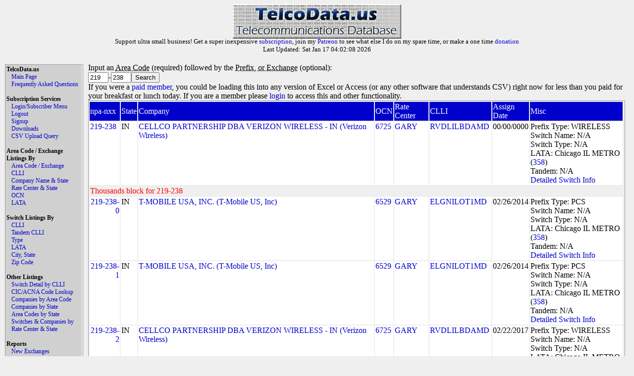

--- FILE ---
content_type: text/html
request_url: https://www.telcodata.us/search-area-code-exchange-detail?npa=219&exchange=238
body_size: 3531
content:
<!DOCTYPE html PUBLIC "-//W3C//DTD XHTML 1.0 Strict//EN" "http://www.w3.org/TR/xhtml1/DTD/xhtml1-strict.dtd">
<!-- 
********************* ATTENTION ******************

Please do not run automated scripts against this
site, we have put steps in place to disallow this.

Most of this data can be directly downloaded with
a paid subscription, and if you need anything that
you can not get with a paid subscription, please
contact support@telcodata.us to setup an arrangement.

Also, if you really want an API, we're working on
one. If you want to help shape it, get in now.

**************************************************
-->
<html>
  <head>
    <meta name="description" content="Telcodata.US - The Telecommunications Database" />
    <meta name="keywords" content="telecommunications database, telcodata, npa/nxx, ratecenter, wirecenter, centeral office, ocn, switch lookup, lata, tandem lookup" />
    <meta name="viewport" content="width=device-width, initial-scale=1">
    <title>TelcoData.US: Search by Area Code / Exchange</title>
    <link rel="stylesheet" type="text/css" href="https://d1glx5rv37wetx.cloudfront.net/css/telcodata.css" />
    <script src="https://js.stripe.com/v3/" type="5486fc221682e2eeb2ede44a-text/javascript"></script>
  </head>
  <body style="background-color: #EFEFEF;">
  <!-- <body style="background-color: #88DD88;"> -->
<div id="logo" class="TelcoDataLogo">
    <img src="https://d1glx5rv37wetx.cloudfront.net/images/telcodata.jpg" alt="TelcoData.US - Telecommunications Database" width="340" height="70" /><br>
      <p style="margin-top: -6px; padding: 0px; font-size: 10pt;">
     Support ultra small business! Get a super inexpensive <a href="https://www.telcodata.us/signup">subscription</a>, join my <a href="https://www.patreon.com/mudkips">Patreon</a> to see what else I do on my spare time, or make a one time <a href="https://paypal.me/timminstech?country.x=US&locale.x=en_US">donation</a><br>
Last Updated: Sat Jan 17 04:02:08 2026<br>

      </p>
    </div>
    <div id="Menu" class="menu">
      <div id="TelcoData" class="menulist">TelcoData.us</div>
      <div id="TelcoData-Options" class="menulist">
        <ul class="menulinks">
           <li><a href="https://www.telcodata.us/">Main Page</a></li>
           <li><a href="https://www.telcodata.us/faq">Frequently Asked Questions</a></li>
        </ul>
      </div>
     <br>
      <div id="Subscription" class="menulist">Subscription Services</div>
      <div id="Subscription-Options" class="menulist">
        <ul class="menulinks">
           <li><a href="https://www.telcodata.us/login">Login/Subscriber Menu</a></li>
           <li><a href="https://www.telcodata.us/logout">Logout</a></li>
           <li><a href="https://www.telcodata.us/signup">Signup</a></li>
           <li><a href="https://www.telcodata.us/data-downloads">Downloads</a></li>
           <li><a href="https://www.telcodata.us/query-by-csv-upload">CSV Upload Query</a></li>
        </ul>
      </div>
     <br>
      <div id="AreaCodeExchangeListing" class="menulist">Area Code / Exchange Listings By</div>
      <div id="AreaCodeExchangeListing-Options" class="menulist">
        <ul class="menulinks">
           <li><a href="https://www.telcodata.us/search-area-code-exchange-detail">Area Code / Exchange</a></li>
           <li><a href="https://www.telcodata.us/search-area-code-exchange-by-clli">CLLI</a></li>
           <li><a href="https://www.telcodata.us/search-area-code-exchange-by-company-state">Company Name & State</a></li>
           <li><a href="https://www.telcodata.us/search-area-code-exchange-by-ratecenter-state">Rate Center & State</a></li>
           <li><a href="https://www.telcodata.us/search-area-code-exchange-by-ocn">OCN</a></li>
           <li><a href="https://www.telcodata.us/search-area-code-exchange-by-lata">LATA</a></li>
        </ul>
      </div>
     <br>
      <div id="SwitchListing" class="menulist">Switch Listings By</div>
      <div id="SwitchListing-Options" class="menulist">
        <ul class="menulinks">
           <li><a href="https://www.telcodata.us/search-switches-by-clli-code">CLLI</a></li>
           <li><a href="https://www.telcodata.us/search-switches-by-tandem-clli">Tandem CLLI</a></li>
           <li><a href="https://www.telcodata.us/search-switches-by-switch-type">Type</a></li>
           <li><a href="https://www.telcodata.us/search-switches-by-lata">LATA</a></li>
           <li><a href="https://www.telcodata.us/search-switches-by-city-state">City, State</a></li>
           <li><a href="https://www.telcodata.us/search-switches-by-zip-code">Zip Code</a></li>
        </ul>
      </div>
     <br>
      <div id="OtherListing" class="menulist">Other Listings</div>
      <div id="OtherListing-Options" class="menulist">
        <ul class="menulinks">
           <li><a href="https://www.telcodata.us/view-switch-detail-by-clli">Switch Detail by CLLI</a></li>
           <li><a href="https://www.telcodata.us/search-cic-acna-tenten-info">CIC/ACNA Code Lookup</a></li>
           <li><a href="https://www.telcodata.us/search-companies-by-area-code">Companies by Area Code</a></li>
           <li><a href="https://www.telcodata.us/search-companies-by-state">Companies by State</a></li>
           <li><a href="https://www.telcodata.us/search-area-codes-by-state">Area Codes by State</a></li>
           <li><a href="https://www.telcodata.us/search-switches-companies-by-ratecenter-state">Switches & Companies by Rate Center & State</a></li>
        </ul>
      </div>
     <br>
      <div id="Reports" class="menulist">Reports</div>
      <div id="Reports-Options" class="menulist">
        <ul class="menulinks">
           <li><a href="https://www.telcodata.us/new-exchanges-report">New Exchanges</a></li>
        </ul>
      </div>
    </div>
    <div id="Content" class="content">

    <form>
	Input an <abbr title="This is the first part of the number, example XXX-xxx-xxxx">Area Code</abbr> (required) followed by the <abbr title="This is the part of the phone number after the area code, but before the line number - xxx-XXX-xxxx">Prefix, or Exchange</abbr> (optional):<br /><input name="npa" value="219" size="3" maxlength="3" />-<input name="exchange" value="238" size="3" maxlength="3" /><input type="submit" value="Search" /><br />
	
		If you were a <a href="https://www.telcodata.us/signup">paid member</a>, you could be loading this into any version of Excel or Access (or any other software that understands CSV) right now for less than you paid for your breakfast or lunch today. If you are a member please <a href="https://www.telcodata.us/login">login</a> to access this and other functionality.
	
</form>


	<table class="resultstable">
	
		<tr class="header"><td>npa-nxx</td><td>State</td><td>Company</td><td>OCN</td><td>Rate Center</td><td>CLLI</td><td>Assign Date</td><td>Misc</td></tr>
	
	
		
		
			<tr class="results"><td><a href="https://www.telcodata.us/search-area-code-exchange-detail?npa=219&exchange=238">219-238</a></td><td>IN</td><td><a href="https://www.telcodata.us/search-area-code-exchange-by-company-state?company=CELLCO%20PARTNERSHIP%20DBA%20VERIZON%20WIRELESS%20-%20IN&state=IN">CELLCO PARTNERSHIP DBA VERIZON WIRELESS - IN (Verizon Wireless)</a></td><td><a href="https://www.telcodata.us/search-area-code-exchange-by-ocn?ocn=6725">6725</a></td><td><a href="https://www.telcodata.us/search-area-code-exchange-by-ratecenter-state?ratecenter=GARY&state=IN">GARY</a></td><td><a href="https://www.telcodata.us/search-area-code-exchange-by-clli?cllicode=RVDLILBDAMD">RVDLILBDAMD</a></td><td>00/00/0000</td><td>Prefix Type: WIRELESS<br>Switch Name: N/A<br>Switch Type: N/A<br>LATA: Chicago IL METRO (<a href="https://www.telcodata.us/search-area-code-exchange-by-lata?lata=358">358</a>)<br>Tandem: N/A<br><a href="https://www.telcodata.us/view-switch-detail-by-clli?clli=RVDLILBDAMD">Detailed Switch Info</a></td></tr>
		
	
		
			<tr class="subheader"><td colspan="100%" style="color: red">Thousands block for 219-238</td></tr>
		
		
	
		
		
			<tr class="results"><td style="text-align: right"><a href="https://www.telcodata.us/search-area-code-exchange-detail?npa=219&exchange=238">219-238-0</a></td><td>IN</td><td><a href="https://www.telcodata.us/search-area-code-exchange-by-company-state?company=T-MOBILE%20USA%2C%20INC.&state=IN">T-MOBILE USA, INC. (T-Mobile US, Inc)</a></td><td><a href="https://www.telcodata.us/search-area-code-exchange-by-ocn?ocn=6529">6529</a></td><td><a href="https://www.telcodata.us/search-area-code-exchange-by-ratecenter-state?ratecenter=GARY&state=IN">GARY</a></td><td><a href="https://www.telcodata.us/search-area-code-exchange-by-clli?cllicode=ELGNILOT1MD">ELGNILOT1MD</a></td><td>02/26/2014</td><td>Prefix Type: PCS<br>Switch Name: N/A<br>Switch Type: N/A<br>LATA: Chicago IL METRO (<a href="https://www.telcodata.us/search-area-code-exchange-by-lata?lata=358">358</a>)<br>Tandem: N/A<br><a href="https://www.telcodata.us/view-switch-detail-by-clli?clli=ELGNILOT1MD">Detailed Switch Info</a></td></tr>
		
	
		
		
			<tr class="results"><td style="text-align: right"><a href="https://www.telcodata.us/search-area-code-exchange-detail?npa=219&exchange=238">219-238-1</a></td><td>IN</td><td><a href="https://www.telcodata.us/search-area-code-exchange-by-company-state?company=T-MOBILE%20USA%2C%20INC.&state=IN">T-MOBILE USA, INC. (T-Mobile US, Inc)</a></td><td><a href="https://www.telcodata.us/search-area-code-exchange-by-ocn?ocn=6529">6529</a></td><td><a href="https://www.telcodata.us/search-area-code-exchange-by-ratecenter-state?ratecenter=GARY&state=IN">GARY</a></td><td><a href="https://www.telcodata.us/search-area-code-exchange-by-clli?cllicode=ELGNILOT1MD">ELGNILOT1MD</a></td><td>02/26/2014</td><td>Prefix Type: PCS<br>Switch Name: N/A<br>Switch Type: N/A<br>LATA: Chicago IL METRO (<a href="https://www.telcodata.us/search-area-code-exchange-by-lata?lata=358">358</a>)<br>Tandem: N/A<br><a href="https://www.telcodata.us/view-switch-detail-by-clli?clli=ELGNILOT1MD">Detailed Switch Info</a></td></tr>
		
	
		
		
			<tr class="results"><td style="text-align: right"><a href="https://www.telcodata.us/search-area-code-exchange-detail?npa=219&exchange=238">219-238-2</a></td><td>IN</td><td><a href="https://www.telcodata.us/search-area-code-exchange-by-company-state?company=CELLCO%20PARTNERSHIP%20DBA%20VERIZON%20WIRELESS%20-%20IN&state=IN">CELLCO PARTNERSHIP DBA VERIZON WIRELESS - IN (Verizon Wireless)</a></td><td><a href="https://www.telcodata.us/search-area-code-exchange-by-ocn?ocn=6725">6725</a></td><td><a href="https://www.telcodata.us/search-area-code-exchange-by-ratecenter-state?ratecenter=GARY&state=IN">GARY</a></td><td><a href="https://www.telcodata.us/search-area-code-exchange-by-clli?cllicode=RVDLILBDAMD">RVDLILBDAMD</a></td><td>02/22/2017</td><td>Prefix Type: WIRELESS<br>Switch Name: N/A<br>Switch Type: N/A<br>LATA: Chicago IL METRO (<a href="https://www.telcodata.us/search-area-code-exchange-by-lata?lata=358">358</a>)<br>Tandem: N/A<br><a href="https://www.telcodata.us/view-switch-detail-by-clli?clli=RVDLILBDAMD">Detailed Switch Info</a></td></tr>
		
	
		
		
			<tr class="results"><td style="text-align: right"><a href="https://www.telcodata.us/search-area-code-exchange-detail?npa=219&exchange=238">219-238-3</a></td><td>IN</td><td><a href="https://www.telcodata.us/search-area-code-exchange-by-company-state?company=CELLCO%20PARTNERSHIP%20DBA%20VERIZON%20WIRELESS%20-%20IN&state=IN">CELLCO PARTNERSHIP DBA VERIZON WIRELESS - IN (Verizon Wireless)</a></td><td><a href="https://www.telcodata.us/search-area-code-exchange-by-ocn?ocn=6725">6725</a></td><td><a href="https://www.telcodata.us/search-area-code-exchange-by-ratecenter-state?ratecenter=GARY&state=IN">GARY</a></td><td><a href="https://www.telcodata.us/search-area-code-exchange-by-clli?cllicode=RVDLILBDAMD">RVDLILBDAMD</a></td><td>01/16/2014</td><td>Prefix Type: WIRELESS<br>Switch Name: N/A<br>Switch Type: N/A<br>LATA: Chicago IL METRO (<a href="https://www.telcodata.us/search-area-code-exchange-by-lata?lata=358">358</a>)<br>Tandem: N/A<br><a href="https://www.telcodata.us/view-switch-detail-by-clli?clli=RVDLILBDAMD">Detailed Switch Info</a></td></tr>
		
	
		
		
			<tr class="results"><td style="text-align: right"><a href="https://www.telcodata.us/search-area-code-exchange-detail?npa=219&exchange=238">219-238-4</a></td><td>IN</td><td><a href="https://www.telcodata.us/search-area-code-exchange-by-company-state?company=T-MOBILE%20USA%2C%20INC.&state=IN">T-MOBILE USA, INC. (T-Mobile US, Inc)</a></td><td><a href="https://www.telcodata.us/search-area-code-exchange-by-ocn?ocn=6529">6529</a></td><td><a href="https://www.telcodata.us/search-area-code-exchange-by-ratecenter-state?ratecenter=GARY&state=IN">GARY</a></td><td><a href="https://www.telcodata.us/search-area-code-exchange-by-clli?cllicode=ELGNILOT1MD">ELGNILOT1MD</a></td><td>06/09/2015</td><td>Prefix Type: PCS<br>Switch Name: N/A<br>Switch Type: N/A<br>LATA: Chicago IL METRO (<a href="https://www.telcodata.us/search-area-code-exchange-by-lata?lata=358">358</a>)<br>Tandem: N/A<br><a href="https://www.telcodata.us/view-switch-detail-by-clli?clli=ELGNILOT1MD">Detailed Switch Info</a></td></tr>
		
	
		
		
			<tr class="results"><td style="text-align: right"><a href="https://www.telcodata.us/search-area-code-exchange-detail?npa=219&exchange=238">219-238-5</a></td><td>IN</td><td><a href="https://www.telcodata.us/search-area-code-exchange-by-company-state?company=T-MOBILE%20USA%2C%20INC.&state=IN">T-MOBILE USA, INC. (T-Mobile US, Inc)</a></td><td><a href="https://www.telcodata.us/search-area-code-exchange-by-ocn?ocn=6529">6529</a></td><td><a href="https://www.telcodata.us/search-area-code-exchange-by-ratecenter-state?ratecenter=GARY&state=IN">GARY</a></td><td><a href="https://www.telcodata.us/search-area-code-exchange-by-clli?cllicode=ELGNILOT1MD">ELGNILOT1MD</a></td><td>06/09/2015</td><td>Prefix Type: PCS<br>Switch Name: N/A<br>Switch Type: N/A<br>LATA: Chicago IL METRO (<a href="https://www.telcodata.us/search-area-code-exchange-by-lata?lata=358">358</a>)<br>Tandem: N/A<br><a href="https://www.telcodata.us/view-switch-detail-by-clli?clli=ELGNILOT1MD">Detailed Switch Info</a></td></tr>
		
	
		
		
			<tr class="results"><td style="text-align: right"><a href="https://www.telcodata.us/search-area-code-exchange-detail?npa=219&exchange=238">219-238-6</a></td><td>IN</td><td><a href="https://www.telcodata.us/search-area-code-exchange-by-company-state?company=BANDWIDTH.COM%20CLEC%2C%20LLC%20-%20IN&state=IN">BANDWIDTH.COM CLEC, LLC - IN</a></td><td><a href="https://www.telcodata.us/search-area-code-exchange-by-ocn?ocn=105F">105F</a></td><td><a href="https://www.telcodata.us/search-area-code-exchange-by-ratecenter-state?ratecenter=GARY&state=IN">GARY</a></td><td>NOCLLIKNOWN</td><td>01/23/2015</td><td>Prefix Type: CLEC<br>Switch Name: N/A<br>Switch Type: N/A<br>LATA: Chicago IL METRO (<a href="https://www.telcodata.us/search-area-code-exchange-by-lata?lata=358">358</a>)<br>Tandem: N/A<br><a href="https://www.telcodata.us/view-switch-detail-by-clli?clli=NOCLLIKNOWN">Detailed Switch Info</a></td></tr>
		
	
		
		
			<tr class="results"><td style="text-align: right"><a href="https://www.telcodata.us/search-area-code-exchange-detail?npa=219&exchange=238">219-238-7</a></td><td>IN</td><td><a href="https://www.telcodata.us/search-area-code-exchange-by-company-state?company=T-MOBILE%20USA%2C%20INC.&state=IN">T-MOBILE USA, INC. (T-Mobile US, Inc)</a></td><td><a href="https://www.telcodata.us/search-area-code-exchange-by-ocn?ocn=6529">6529</a></td><td><a href="https://www.telcodata.us/search-area-code-exchange-by-ratecenter-state?ratecenter=GARY&state=IN">GARY</a></td><td><a href="https://www.telcodata.us/search-area-code-exchange-by-clli?cllicode=ELGNILOT1MD">ELGNILOT1MD</a></td><td>02/26/2014</td><td>Prefix Type: PCS<br>Switch Name: N/A<br>Switch Type: N/A<br>LATA: Chicago IL METRO (<a href="https://www.telcodata.us/search-area-code-exchange-by-lata?lata=358">358</a>)<br>Tandem: N/A<br><a href="https://www.telcodata.us/view-switch-detail-by-clli?clli=ELGNILOT1MD">Detailed Switch Info</a></td></tr>
		
	
		
		
			<tr class="results"><td style="text-align: right"><a href="https://www.telcodata.us/search-area-code-exchange-detail?npa=219&exchange=238">219-238-8</a></td><td>IN</td><td><a href="https://www.telcodata.us/search-area-code-exchange-by-company-state?company=T-MOBILE%20USA%2C%20INC.&state=IN">T-MOBILE USA, INC. (T-Mobile US, Inc)</a></td><td><a href="https://www.telcodata.us/search-area-code-exchange-by-ocn?ocn=6529">6529</a></td><td><a href="https://www.telcodata.us/search-area-code-exchange-by-ratecenter-state?ratecenter=GARY&state=IN">GARY</a></td><td><a href="https://www.telcodata.us/search-area-code-exchange-by-clli?cllicode=ELGNILOT1MD">ELGNILOT1MD</a></td><td>02/26/2014</td><td>Prefix Type: PCS<br>Switch Name: N/A<br>Switch Type: N/A<br>LATA: Chicago IL METRO (<a href="https://www.telcodata.us/search-area-code-exchange-by-lata?lata=358">358</a>)<br>Tandem: N/A<br><a href="https://www.telcodata.us/view-switch-detail-by-clli?clli=ELGNILOT1MD">Detailed Switch Info</a></td></tr>
		
	
		
		
			<tr class="results"><td style="text-align: right"><a href="https://www.telcodata.us/search-area-code-exchange-detail?npa=219&exchange=238">219-238-9</a></td><td>IN</td><td><a href="https://www.telcodata.us/search-area-code-exchange-by-company-state?company=T-MOBILE%20USA%2C%20INC.&state=IN">T-MOBILE USA, INC. (T-Mobile US, Inc)</a></td><td><a href="https://www.telcodata.us/search-area-code-exchange-by-ocn?ocn=6529">6529</a></td><td><a href="https://www.telcodata.us/search-area-code-exchange-by-ratecenter-state?ratecenter=GARY&state=IN">GARY</a></td><td><a href="https://www.telcodata.us/search-area-code-exchange-by-clli?cllicode=ELGNILOT1MD">ELGNILOT1MD</a></td><td>02/26/2014</td><td>Prefix Type: PCS<br>Switch Name: N/A<br>Switch Type: N/A<br>LATA: Chicago IL METRO (<a href="https://www.telcodata.us/search-area-code-exchange-by-lata?lata=358">358</a>)<br>Tandem: N/A<br><a href="https://www.telcodata.us/view-switch-detail-by-clli?clli=ELGNILOT1MD">Detailed Switch Info</a></td></tr>
		
		
	</table>




    
    </div>

    <div id="WSPadding" style="width: auto; clear: both">
    </div>

    <div class="footer">
      This information is not guaranteed to be accurate. User assumes all risk for any loss or gain resulting from use of this data.<br />
      Although I strive for accuracy and prompt updates of changed information, it is possible that there may be errors. If you see one, could you please report it?<br />
      Please report all errors, flames, questions, suggestions, and thanks to <a href="/cdn-cgi/l/email-protection#99eaece9e9f6ebedd9edfcf5faf6fdf8edf8b7ecea">Paul Timmins</a><br />

      Please see the <a href="/faq.html">Frequently Asked Questions</a> page if you have any questions.<br />
      Copyright &copy;2001-2023, <a href="http://www.timmins.net/">Paul Timmins/Timmins Technologies, LLC.</a> All rights reserved<br />
      Website Design and User Interface &copy;2010, <a href="http://www.revsolns.com/">Adam Botbyl/Revolutionary Solutions, LLC.</a><br />

      Colocation generously provided by <a href="http://www.clearrate.com/">Clear Rate Communications, Inc</a><br />
      Has this site changed your life? Made your job easier? I always love <a href="/cdn-cgi/l/email-protection#63101613130c11172317060f000c070217024d1610">Fanmail and Suggestions</a>.<br />
    </div>

  <script data-cfasync="false" src="/cdn-cgi/scripts/5c5dd728/cloudflare-static/email-decode.min.js"></script><script src="/cdn-cgi/scripts/7d0fa10a/cloudflare-static/rocket-loader.min.js" data-cf-settings="5486fc221682e2eeb2ede44a-|49" defer></script><script defer src="https://static.cloudflareinsights.com/beacon.min.js/vcd15cbe7772f49c399c6a5babf22c1241717689176015" integrity="sha512-ZpsOmlRQV6y907TI0dKBHq9Md29nnaEIPlkf84rnaERnq6zvWvPUqr2ft8M1aS28oN72PdrCzSjY4U6VaAw1EQ==" data-cf-beacon='{"version":"2024.11.0","token":"83ed46662e894aa4b3763895d045c3c9","r":1,"server_timing":{"name":{"cfCacheStatus":true,"cfEdge":true,"cfExtPri":true,"cfL4":true,"cfOrigin":true,"cfSpeedBrain":true},"location_startswith":null}}' crossorigin="anonymous"></script>
</body>
</html>

